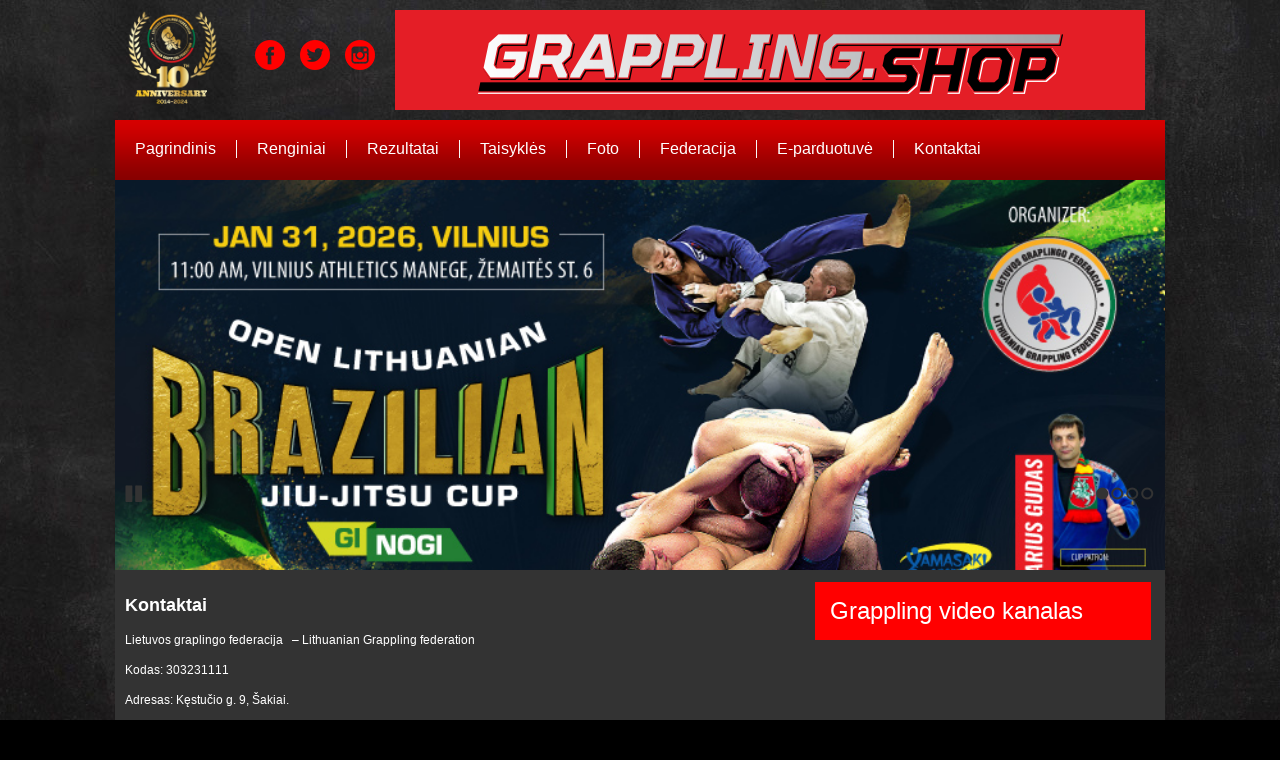

--- FILE ---
content_type: text/html; charset=UTF-8
request_url: https://www.grappling.lt/puslapis/kontaktai
body_size: 3458
content:
<!DOCTYPE html>
<html xmlns="https://www.w3.org/1999/xhtml" xml:lang="<?php echo $this->language; ?>" lang="<?php echo $this->language; ?>" dir="<?php echo $this->direction; ?>">
<head>
  <title>Grappling.lt - Lietuvos grapplingo federacija</title>
  <meta http-equiv="content-type" content="text/html; charset=utf-8" />
	<meta name="viewport" content="width=device-width, initial-scale=1.0" />
	<link rel="stylesheet" type="text/css" href="https://www.grappling.lt/sablonas/css/style.css">
	<link rel="stylesheet" type="text/css" href="https://www.grappling.lt/sablonas/css/slides.css">
	<link rel="stylesheet" type="text/css" href="https://www.grappling.lt/sablonas/css/drop.css">
	<meta property="og:url" content="https://www.grappling.lt/puslapis/kontaktai" />
<meta property="og:type" content="article" />
<meta property="og:title" content="Kontaktai" />
<meta property="og:description" content="" />
<meta property="og:image" content="https://www.grappling.lt/sablonas/images/logo_white.png" />
	<!-- <script src="scripts.js" charset="UTF-8"></script> -->
	<script src="https://code.jquery.com/jquery-1.9.1.min.js"></script>
</head>
<body>
		<div class="container">
			<div id="header">
			
        <div id="logo">
        <div style="float:left; width:140px;">  
        <a href="https://www.grappling.lt"><img style="height: 115px;" src="https://www.grappling.lt/sablonas/images/logo-be-fono.png" border="0"></a>
        </div>
        <div style="float:left;margin-top:40px;">
        <a href="https://www.facebook.com/grappling.lt/" target="_blank">
        <img src="https://www.grappling.lt/sablonas/images/facebook.png" border="0">
        </a>&nbsp;&nbsp;&nbsp;
        <a href="https://www.twitter.com/grapplinglt/" target="_blank">
        <img src="https://www.grappling.lt/sablonas/images/twitter.png" border="0">
        </a>&nbsp;&nbsp;&nbsp;
         <a href="https://www.instagram.com/grappling.lt" target="_blank">
        <img src="https://www.grappling.lt/sablonas/images/instagram.png" border="0">
        </a>
        </div>
        </div>
        
        <div id="nextevent">
        
          <a href="https://www.grappling.shop" target="_blank"><img src="https://www.grappling.lt/images/grappling_750px.png" border="0"></a>
          
          
        
        </div>
        
            <!-- <div id="langs">
            
                
                
            </div> -->
       
			</div>
			
			<div id="menu-wrapper">
			
       <ul class="nav menu">
          
         <li><a href="https://www.grappling.lt/">Pagrindinis</a></li><li><a href="https://www.grappling.lt/turnyrai">Renginiai</a></li><li><a href="https://www.grappling.lt/rezultatai">Rezultatai</a></li><li><a href="https://www.grappling.lt/puslapis/taisykles">Taisyklės</a></li><li><a href="https://www.grappling.lt/foto">Foto</a></li><li class="dropdown"><a href="https://www.grappling.lt/puslapis/federacija">Federacija</a><div class="dropdown-content"><a href="https://www.grappling.lt/puslapis/federacija">Apie federaciją</a><a href="https://www.grappling.lt/puslapis/dan-kyu">Dan-kyu komisija</a><a href="https://www.grappling.lt/puslapis/nariai">Nariai</a><a href="https://www.grappling.lt/puslapis/draugai">Draugai</a><a href="https://www.grappling.lt/puslapis/teiseju-kolegija">Teisėjų kolegija</a><a href="https://www.grappling.lt/puslapis/taryba">Taryba</a><a href="https://www.grappling.lt/puslapis/dokumentai">Dokumentai</a><a href="https://www.grappling.lt/puslapis/etikos-komisija">Etikos komisija</a></div></li><li><a href="https://www.grappling.shop">E-parduotuvė</a></li><li><a href="https://www.grappling.lt/puslapis/kontaktai">Kontaktai</a></li>
       
       </ul>
			
			</div>
			
<div id="slides">
             
            <a href="https://www.grappling.lt/naujienos/lithuanian-open-brazilian-jiu-jitsu-cup-2026-01-31"><img src="https://www.grappling.lt/slides/2026-01-31_slide.jpg" style="width:1050px;"></a>
<a href="https://www.grappling.lt/naujienos/lietuvos-atviras-igf-grappling-taures-cempionatas-2026-02-28"><img src="https://www.grappling.lt/slides/2026-02-28_slide.png" style="width:1050px;"></a>
      <a href="https://www.grappling.lt/naujienos/baltic-open-grappling-championship-2026-04-25"><img src="https://www.grappling.lt/slides/2026-04-25_slide.png" style="width:1050px;"></a>
      <a href="https://www.grappling.lt/naujienos/atviras-lietuvos-jiu-jitsu-newaza-gi-nogi-cempionatas-2025-05-23"><img src="https://www.grappling.lt/slides/2025-05-23_slide.png" style="width:1050px;"></a>
      


     
</div>
       <div id="content-wrapper">
       
       <div id="content">
          <div>
              <h2>Kontaktai</h2>
              <p style="margin-left: 31.05pt; text-align: justify; text-indent: -31.05pt; line-height: 150%;"><span style="font: 7pt 'Times New Roman';"></span>Lietuvos graplingo federacija&nbsp;&nbsp; &ndash; Lithuanian Grappling federation</p>
<p style="margin-left: 31.05pt; text-align: justify; text-indent: -31.05pt; line-height: 150%;">Kodas: 303231111</p>
<p style="margin-left: 31.05pt; text-align: justify; text-indent: -31.05pt; line-height: 150%;">Adresas: Kęstučio g. 9, &Scaron;akiai.</p>
<p style="margin-left: 31.05pt; text-align: justify; text-indent: -31.05pt; line-height: 150%;">Bankas: Luminor Bank AS</p>
<p style="margin-left: 31.05pt; text-align: justify; text-indent: -31.05pt; line-height: 150%;">Banko sąskaita: LT264010051001970289</p>
<p style="margin-left: 31.05pt; text-align: justify; text-indent: -31.05pt; line-height: 150%;">SWIFT: AGBLLT2X</p>
<p style="margin-left: 31.05pt; text-align: justify; text-indent: -31.05pt; line-height: 150%;">Tel. Nr. +37068502228</p>
<p style="margin-left: 31.05pt; text-align: justify; text-indent: -31.05pt; line-height: 150%;">Tel. Nr. +37064561005</p>
<p style="margin-left: 31.05pt; text-align: justify; text-indent: -31.05pt; line-height: 150%;">EL.p. lietuvosgrapplingfederacija@gmail.com</p>
          </div>
			 </div>
        
            <div id="right">
            
               <div class="custom">

<p><a style="padding:15px;color:#fff;background:#ff0000;width:90%;font-size:24px;display:block;" href="https://www.youtube.com/user/GrapplingFederacija" target="_blank">Grappling video kanalas</a></p>
 
<iframe width="340" height="191" src="https://www.youtube.com/embed/H4FuO4jJLSg" frameborder="0" allowfullscreen=""></iframe> 
<p>&nbsp;</p>
<div id="fb-root"></div>
<script>(function(d, s, id) {
  var js, fjs = d.getElementsByTagName(s)[0];
  if (d.getElementById(id)) return;
  js = d.createElement(s); js.id = id;
  js.src = "//connect.facebook.net/lt_LT/sdk.js#xfbml=1&version=v2.8";
  fjs.parentNode.insertBefore(js, fjs);
}(document, 'script', 'facebook-jssdk'));</script>

<div class="fb-page" data-href="https://www.facebook.com/grappling.lt/" data-tabs="timeline" data-small-header="false" data-adapt-container-width="true" data-hide-cover="false" data-show-facepile="true"><blockquote cite="https://www.facebook.com/grappling.lt/" class="fb-xfbml-parse-ignore"><a href="https://www.facebook.com/grappling.lt/">Lithuanian Grappling federation-LGF</a></blockquote></div>


<br><center>
<p><a href="https://www.grapplingfederation.com/" target="_blank"><img style="width:300px;" src="https://grapplingfederation.com/templates/protostar/images/logo_white.png" border="0"></a></p>

<p><a href="http://www.jjif.sport/" target="_blank"><img style="width:300px;" src="https://grappling.lt/images/jujitsu.png" border="0"></a></p>

<p><a href="https://jjeu.eu/" target="_blank"><img style="width:300px;" src="https://grappling.lt/images/jjeu.png" border="0"></a></p>

<p><a href="https://ajptour.com" target="_blank"><img style="width:300px;" src="https://grappling.lt/images/ajp_logo.png" border="0"></a></p>



</center>
	
</div>
	

<div class="custom">
	<div class="custom">
<p style="text-align: center;"><span style="font-size: 14pt;"><span style="font-size: 16px; text-align: center; background-color: #333333;">TV</span></span></p>
<p style="text-align: justify;"><a href="https://www.sport1.lt" target="_blank"><span style="font-size: 14pt;"><span style="font-size: 16px; text-align: center; background-color: #333333;"><img src="https://grappling.lt/images/sport1_jpeg.JPG" alt="sport1 jpeg"></span></span></a></p>
<p style="text-align: center;"><span style="font-size: 14pt;"><span style="font-size: 16px; text-align: center; background-color: #333333;">PARTNERIAI</span></span></p>
<p style="text-align: justify;"><a href="https://www.visainfo.lt" target="_blank"><span style="font-size: 14pt;"><span style="font-size: 16px; text-align: center; background-color: #333333;"><img src="https://grappling.lt/images/remejai/visainfo-baneris300.png" alt="Visainfo.lt"></span></span></a></p>
<p style="text-align: justify;"><a href="https://www.mprc.lt/" target="_blank"><span style="font-size: 14pt;"><span style="font-size: 16px; text-align: center; background-color: #333333;"><img src="https://grappling.lt/images/mprc_300.png" alt="MPRC"></span></span></a></p>
<p style="text-align: center;"><span style="font-size: 14pt;"><span style="font-size: 16px; text-align: center; background-color: #333333;">RĖMĖJAI</span><br></span></p>
<p>&nbsp;<a href="https://www.grappling.shop" target="_blank"><img src="https://www.grappling.lt/images/remejai/grappling_300px.png" alt="" width="300"></a></p>
<p style="text-align: left;"><a href="https://www.stiklita.lt/" target="_blank"><img src="https://www.grappling.lt/images/stiklita_jpeg_300.jpg" alt="stiklita jpeg 300"></a></p>
<p><a href="https://www.gulbele.lt" target="_blank"><img src="https://grapplingfederation.com/images/gulbe_sumazintas.png" alt="gulbe sumazintas"></a></p>
<p><a href="https://www.sportofeja.lt/" target="_blank"><img src="https://www.grappling.lt/images/sporto_feja_sumazinta.png" alt="Sporto fėja"></a></p>
<p><a href="https://www.facebook.com/KAGUVAVA/?locale=lt_LT" target="_blank"><img src="https://www.grappling.lt/images/Kaguvava_300.jpg" alt="Kaguvava"></a></p>
<p><a href="https://www.cups.lt/" target="_blank"><img src="https://www.grappling.lt/images/cups_300.jpg" alt="CUPS.LT"></a></p>

<p><span style="font-size: 12pt;">INFORMACINIAI RĖMĖJAi</span></p>
<p><a href="https://www.sportas.info" target="_blank"><img src="https://www.grappling.lt/baneriai/sportas24.png" alt="" width="301" height="87"></a></p>
<p><a href="https://www.suvalkietis.lt/" target="_blank"><img src="https://www.grappling.lt/images/suvalkietis-300.jpg" alt="Suvalkietis" width="301"></a></p>



</div></div>
                
            </div>
            
       <div style="clear:both;"></div>
       </div>
       
			<div style="clear:both;"></div>
		</div>
		
<div id="footer">
		2014 &copy; all rights reserved IGF | <a href="https://www.grappling.lt/puslapis/privatumo-politika">Privatumo politika</a> | 
		<script language="javascript" type="text/javascript">
<!--
var _hey_lt_w = "", _hey_lt_h = "", _hey_lt_c = "";
//-->
</script>
<script language="javascript1.2" type="text/javascript">
<!--
_hey_lt_w = screen.width; _hey_lt_h = screen.height; _hey_lt_c = navigator.appName.indexOf("Microsoft") >= 0 ? screen.colorDepth : screen.pixelDepth;
//-->
</script>
<script language="javascript" type="text/javascript">
<!--
document.write("<a target='_blank' href='https://www.hey.lt/details.php?id=grapplinglt'><img width='88' height='31' border='0' src='https://www.hey.lt/count.php?id=grapplinglt&width=" + _hey_lt_w + "&height=" + _hey_lt_h + "&color=" + _hey_lt_c + "&referer=" + escape(document.referrer) + "' alt='Hey.lt - Nemokamas lankytoj� skaitliukas'><\/a>");
//-->
</script>
<noscript>
<a target="_blank" href="https://www.hey.lt/details.php?id=grapplinglt"><img width="88" height="31" border="0" src="https://www.hey.lt/count.php?id=grapplinglt" alt="Hey.lt - Nemokamas lankytoj� skaitliukas"></a>
</noscript>
		</div>
		
		<script>
  (function(i,s,o,g,r,a,m){i['GoogleAnalyticsObject']=r;i[r]=i[r]||function(){
  (i[r].q=i[r].q||[]).push(arguments)},i[r].l=1*new Date();a=s.createElement(o),
  m=s.getElementsByTagName(o)[0];a.async=1;a.src=g;m.parentNode.insertBefore(a,m)
  })(window,document,'script','https://www.google-analytics.com/analytics.js','ga');

  ga('create', 'UA-91183337-1', 'auto');
  ga('send', 'pageview');

</script>



<script src="https://grappling.lt/sablonas/js/jquery.slides.min.js"></script>
<script>
    $(function() {
      $('#slides').slidesjs({
        width: 1050,
        height: 390,
        navigation: true,
        play: {
          active: true,
          auto: true,
          interval: 4000,
          swap: true
        }
      });
    });
  </script>
  
</body>
</html>

--- FILE ---
content_type: text/css
request_url: https://www.grappling.lt/sablonas/css/style.css
body_size: 782
content:
@charset "UTF-8";

body {
  padding: 0px;
  margin: 0px;
  background: url('../images/main-background.jpg') center top no-repeat #000000;
  color: #ffffff;
  font-family: sans-serif;
  font-size: 12px;
}

a {
 color: #ffffff;
 text-decoration: none;
}
.container {
  width: 1050px;
  margin:0 auto;
}

.itemIntroText {
  color: #fff;
}

.slidetext {
  display: none;
}

.pagenav {
  color: #ffffff;
}

.pagination-list {
  list-style: none;
  color: #ffffff;
  width:100%;
}

.fwg-image {
  margin: 5px;
}

.fwgs-name a {
  font-size: 11px;
  height: 30x;
}

.fwgs-item {
  width: 30%;
  float:left;
  margin: 5px;
}

.fwgi-image-prev {
  width: 30%;
  float:left;
}

.fwgi-image-next {
  width: 30%;
  float:left;
}

.catItemIntroText p {
  width: 650px;
  word-wrap:break-word;
}

.componentheading {
  font-size: 24px;
  padding:10px;
  border-bottom: 3px solid #cccccc;
}

.itemIntroText {
  font-size: 12px;
  color: #ffffff;
}

.even {
  color: #000000;
}

.odd {
color: #000000;
}

#content-wrapper {
  background: #333333;
}

#left {
  float:left;
  width:200px;
  padding: 5px;
  height: 100%;
}

#content {
  float:left;
  width: 680px;
  padding: 10px;
}

#right {
  float: left;
  width: 340px;
  height: 100%;
}

#footer {
  width: 1040px;
  margin:0 auto;
  padding-top: 30px;
  height: 50px;
  background: #303030;
  padding-left:10px;
}

#slideshow {
  width: 1050px;
  margin:0 auto;
}

#header {
  width:100%;
  height:100px;
}

#logo {
  float:left;
  width:280px;
  padding-top: 0px;
}

#nextevent {
  margin-top:10px;
  float:left;
}

#langs {
  float:left;
  width:20px;
  margin-top: 15px;
}

#menu-wrapper {
  margin-top: 20px;
  width:100%;
  height:60px;
  background: url('../images/menu-bg.png');
}

.nav {
  height: 60px;
  width: 1050px;
  list-style-type: none;
  padding: 0px;
  margin: 0px;
}

.nav li {
  float:left;
  padding-top:20px;
  height:40px;
}

.nav li:hover {
  float:left;
  padding-top:20px;
  background: rgba(0, 0, 0, 0.5);
}

.nav li a {
  display:block;
  color: #ffffff;
  border-right: 1px solid #f8f8f8;
  text-decoration:none;
  padding-left: 20px;
  padding-right: 20px;
  font-size: 16px;
}

.nav li:last-child a {
  border-right: 0px;
}

#top-wrapper {
  width:100%;
  background: #000000;
}

#top-left-news {
  float:left;
  width:300px;
}

#top-news-image {
  float:left;
  width:750px;
}

--- FILE ---
content_type: text/css
request_url: https://www.grappling.lt/sablonas/css/drop.css
body_size: 468
content:
/* Style The Dropdown Button */
.dropbtn {
  background-color: #4CAF50;
  color: white;
  padding: 16px;
  font-size: 16px;
  border: none;
  cursor: pointer;
}

/* The container <div> - needed to position the dropdown content */
.dropdown {
  position: relative;
  display: inline-block;
}

/* Dropdown Content (Hidden by Default) */
.dropdown-content {
  margin-top:21px;
  display: none;
  position: absolute;
  background-color: #c70000;
  min-width: 230px;
  box-shadow: 0px 8px 16px 0px rgba(0,0,0,0.2);
  z-index: 9999;
}

/* Links inside the dropdown */
.dropdown-content a {
  color: white;
  padding: 12px 16px;
  text-decoration: none;
  display: block;
}

/* Change color of dropdown links on hover */
.dropdown-content a:hover {background-color: #db0000}

/* Show the dropdown menu on hover */
.dropdown:hover .dropdown-content {
  display: block;
}

/* Change the background color of the dropdown button when the dropdown content is shown */
.dropdown:hover .dropbtn {
  background-color: #3e8e41;
}

--- FILE ---
content_type: text/plain
request_url: https://www.google-analytics.com/j/collect?v=1&_v=j102&a=1196604451&t=pageview&_s=1&dl=https%3A%2F%2Fwww.grappling.lt%2Fpuslapis%2Fkontaktai&ul=en-us%40posix&dt=Grappling.lt%20-%20Lietuvos%20grapplingo%20federacija&sr=1280x720&vp=1280x720&_u=IEBAAEABAAAAACAAI~&jid=1668549463&gjid=1812771215&cid=1459313917.1767234447&tid=UA-91183337-1&_gid=2514401.1767234447&_r=1&_slc=1&z=1743394189
body_size: -450
content:
2,cG-TDT1H08QM7